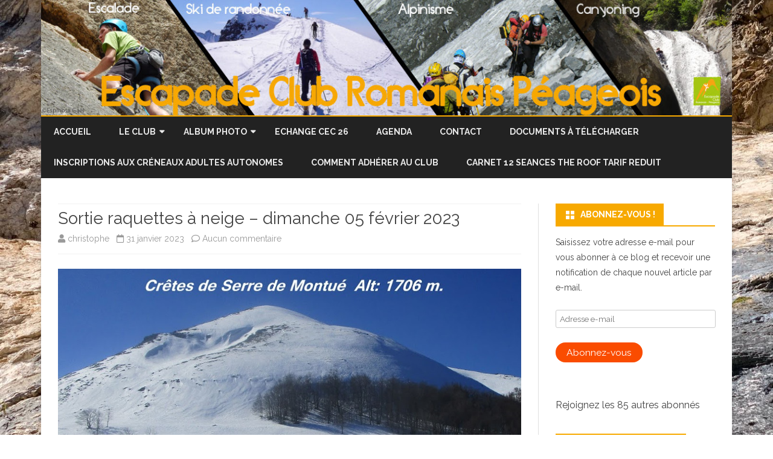

--- FILE ---
content_type: text/html; charset=UTF-8
request_url: http://www.escapade-club-romanais.fr/sortie-raquettes-a-neige-dimanche-05-fevrier-2023/
body_size: 16903
content:
<!DOCTYPE html>
<html lang="fr-FR">
<head>
<meta charset="UTF-8" />
<meta name="viewport" content="width=device-width" />
<link rel="profile" href="http://gmpg.org/xfn/11" />
<link rel="pingback" href="http://www.escapade-club-romanais.fr/xmlrpc.php" />
<title>Sortie raquettes à neige &#8211; dimanche 05 février 2023 &#8211; ECRP</title>
<meta name='robots' content='max-image-preview:large' />
<meta http-equiv="x-dns-prefetch-control" content="on">
<link href="https://app.ecwid.com" rel="preconnect" crossorigin />
<link href="https://ecomm.events" rel="preconnect" crossorigin />
<link href="https://d1q3axnfhmyveb.cloudfront.net" rel="preconnect" crossorigin />
<link href="https://dqzrr9k4bjpzk.cloudfront.net" rel="preconnect" crossorigin />
<link href="https://d1oxsl77a1kjht.cloudfront.net" rel="preconnect" crossorigin>
<link rel="prefetch" href="https://app.ecwid.com/script.js?10805085&data_platform=wporg&lang=fr" as="script"/>
<link rel="prerender" href="http://www.escapade-club-romanais.fr/boutique/"/>
<link rel='dns-prefetch' href='//secure.gravatar.com' />
<link rel='dns-prefetch' href='//stats.wp.com' />
<link rel='dns-prefetch' href='//maxcdn.bootstrapcdn.com' />
<link rel='dns-prefetch' href='//fonts.googleapis.com' />
<link rel='dns-prefetch' href='//v0.wordpress.com' />
<link href='https://fonts.gstatic.com' crossorigin rel='preconnect' />
<link rel='preconnect' href='//c0.wp.com' />
<link rel="alternate" type="application/rss+xml" title="ECRP &raquo; Flux" href="http://www.escapade-club-romanais.fr/feed/" />
<link rel="alternate" type="application/rss+xml" title="ECRP &raquo; Flux des commentaires" href="http://www.escapade-club-romanais.fr/comments/feed/" />
<link rel="alternate" type="application/rss+xml" title="ECRP &raquo; Sortie raquettes à neige &#8211; dimanche 05 février 2023 Flux des commentaires" href="http://www.escapade-club-romanais.fr/sortie-raquettes-a-neige-dimanche-05-fevrier-2023/feed/" />
<link rel="alternate" title="oEmbed (JSON)" type="application/json+oembed" href="http://www.escapade-club-romanais.fr/wp-json/oembed/1.0/embed?url=http%3A%2F%2Fwww.escapade-club-romanais.fr%2Fsortie-raquettes-a-neige-dimanche-05-fevrier-2023%2F" />
<link rel="alternate" title="oEmbed (XML)" type="text/xml+oembed" href="http://www.escapade-club-romanais.fr/wp-json/oembed/1.0/embed?url=http%3A%2F%2Fwww.escapade-club-romanais.fr%2Fsortie-raquettes-a-neige-dimanche-05-fevrier-2023%2F&#038;format=xml" />
<style id='wp-img-auto-sizes-contain-inline-css' type='text/css'>
img:is([sizes=auto i],[sizes^="auto," i]){contain-intrinsic-size:3000px 1500px}
/*# sourceURL=wp-img-auto-sizes-contain-inline-css */
</style>
<link rel='stylesheet' id='ribosome-style-css' href='http://www.escapade-club-romanais.fr/wp-content/themes/ribosome-ecrp/style.css?ver=2.4.5.1544089970' type='text/css' media='all' />
<link rel='stylesheet' id='ecwid-theme-css-css' href='http://www.escapade-club-romanais.fr/wp-content/plugins/ecwid-shopping-cart/css/themes/ribosome.css?ver=7.0.5' type='text/css' media='all' />
<style id='wp-emoji-styles-inline-css' type='text/css'>

	img.wp-smiley, img.emoji {
		display: inline !important;
		border: none !important;
		box-shadow: none !important;
		height: 1em !important;
		width: 1em !important;
		margin: 0 0.07em !important;
		vertical-align: -0.1em !important;
		background: none !important;
		padding: 0 !important;
	}
/*# sourceURL=wp-emoji-styles-inline-css */
</style>
<link rel='stylesheet' id='wp-block-library-css' href='https://c0.wp.com/c/6.9/wp-includes/css/dist/block-library/style.min.css' type='text/css' media='all' />
<style id='wp-block-library-theme-inline-css' type='text/css'>
.wp-block-audio :where(figcaption){color:#555;font-size:13px;text-align:center}.is-dark-theme .wp-block-audio :where(figcaption){color:#ffffffa6}.wp-block-audio{margin:0 0 1em}.wp-block-code{border:1px solid #ccc;border-radius:4px;font-family:Menlo,Consolas,monaco,monospace;padding:.8em 1em}.wp-block-embed :where(figcaption){color:#555;font-size:13px;text-align:center}.is-dark-theme .wp-block-embed :where(figcaption){color:#ffffffa6}.wp-block-embed{margin:0 0 1em}.blocks-gallery-caption{color:#555;font-size:13px;text-align:center}.is-dark-theme .blocks-gallery-caption{color:#ffffffa6}:root :where(.wp-block-image figcaption){color:#555;font-size:13px;text-align:center}.is-dark-theme :root :where(.wp-block-image figcaption){color:#ffffffa6}.wp-block-image{margin:0 0 1em}.wp-block-pullquote{border-bottom:4px solid;border-top:4px solid;color:currentColor;margin-bottom:1.75em}.wp-block-pullquote :where(cite),.wp-block-pullquote :where(footer),.wp-block-pullquote__citation{color:currentColor;font-size:.8125em;font-style:normal;text-transform:uppercase}.wp-block-quote{border-left:.25em solid;margin:0 0 1.75em;padding-left:1em}.wp-block-quote cite,.wp-block-quote footer{color:currentColor;font-size:.8125em;font-style:normal;position:relative}.wp-block-quote:where(.has-text-align-right){border-left:none;border-right:.25em solid;padding-left:0;padding-right:1em}.wp-block-quote:where(.has-text-align-center){border:none;padding-left:0}.wp-block-quote.is-large,.wp-block-quote.is-style-large,.wp-block-quote:where(.is-style-plain){border:none}.wp-block-search .wp-block-search__label{font-weight:700}.wp-block-search__button{border:1px solid #ccc;padding:.375em .625em}:where(.wp-block-group.has-background){padding:1.25em 2.375em}.wp-block-separator.has-css-opacity{opacity:.4}.wp-block-separator{border:none;border-bottom:2px solid;margin-left:auto;margin-right:auto}.wp-block-separator.has-alpha-channel-opacity{opacity:1}.wp-block-separator:not(.is-style-wide):not(.is-style-dots){width:100px}.wp-block-separator.has-background:not(.is-style-dots){border-bottom:none;height:1px}.wp-block-separator.has-background:not(.is-style-wide):not(.is-style-dots){height:2px}.wp-block-table{margin:0 0 1em}.wp-block-table td,.wp-block-table th{word-break:normal}.wp-block-table :where(figcaption){color:#555;font-size:13px;text-align:center}.is-dark-theme .wp-block-table :where(figcaption){color:#ffffffa6}.wp-block-video :where(figcaption){color:#555;font-size:13px;text-align:center}.is-dark-theme .wp-block-video :where(figcaption){color:#ffffffa6}.wp-block-video{margin:0 0 1em}:root :where(.wp-block-template-part.has-background){margin-bottom:0;margin-top:0;padding:1.25em 2.375em}
/*# sourceURL=/wp-includes/css/dist/block-library/theme.min.css */
</style>
<style id='classic-theme-styles-inline-css' type='text/css'>
/*! This file is auto-generated */
.wp-block-button__link{color:#fff;background-color:#32373c;border-radius:9999px;box-shadow:none;text-decoration:none;padding:calc(.667em + 2px) calc(1.333em + 2px);font-size:1.125em}.wp-block-file__button{background:#32373c;color:#fff;text-decoration:none}
/*# sourceURL=/wp-includes/css/classic-themes.min.css */
</style>
<link rel='stylesheet' id='mediaelement-css' href='https://c0.wp.com/c/6.9/wp-includes/js/mediaelement/mediaelementplayer-legacy.min.css' type='text/css' media='all' />
<link rel='stylesheet' id='wp-mediaelement-css' href='https://c0.wp.com/c/6.9/wp-includes/js/mediaelement/wp-mediaelement.min.css' type='text/css' media='all' />
<style id='jetpack-sharing-buttons-style-inline-css' type='text/css'>
.jetpack-sharing-buttons__services-list{display:flex;flex-direction:row;flex-wrap:wrap;gap:0;list-style-type:none;margin:5px;padding:0}.jetpack-sharing-buttons__services-list.has-small-icon-size{font-size:12px}.jetpack-sharing-buttons__services-list.has-normal-icon-size{font-size:16px}.jetpack-sharing-buttons__services-list.has-large-icon-size{font-size:24px}.jetpack-sharing-buttons__services-list.has-huge-icon-size{font-size:36px}@media print{.jetpack-sharing-buttons__services-list{display:none!important}}.editor-styles-wrapper .wp-block-jetpack-sharing-buttons{gap:0;padding-inline-start:0}ul.jetpack-sharing-buttons__services-list.has-background{padding:1.25em 2.375em}
/*# sourceURL=http://www.escapade-club-romanais.fr/wp-content/plugins/jetpack/_inc/blocks/sharing-buttons/view.css */
</style>
<style id='global-styles-inline-css' type='text/css'>
:root{--wp--preset--aspect-ratio--square: 1;--wp--preset--aspect-ratio--4-3: 4/3;--wp--preset--aspect-ratio--3-4: 3/4;--wp--preset--aspect-ratio--3-2: 3/2;--wp--preset--aspect-ratio--2-3: 2/3;--wp--preset--aspect-ratio--16-9: 16/9;--wp--preset--aspect-ratio--9-16: 9/16;--wp--preset--color--black: #000000;--wp--preset--color--cyan-bluish-gray: #abb8c3;--wp--preset--color--white: #fff;--wp--preset--color--pale-pink: #f78da7;--wp--preset--color--vivid-red: #cf2e2e;--wp--preset--color--luminous-vivid-orange: #ff6900;--wp--preset--color--luminous-vivid-amber: #fcb900;--wp--preset--color--light-green-cyan: #7bdcb5;--wp--preset--color--vivid-green-cyan: #00d084;--wp--preset--color--pale-cyan-blue: #8ed1fc;--wp--preset--color--vivid-cyan-blue: #0693e3;--wp--preset--color--vivid-purple: #9b51e0;--wp--preset--color--theme-color: #00BCD5;--wp--preset--color--dark-gray: #333;--wp--preset--color--medium-gray: #999;--wp--preset--color--light-gray: #f2f2f2;--wp--preset--gradient--vivid-cyan-blue-to-vivid-purple: linear-gradient(135deg,rgb(6,147,227) 0%,rgb(155,81,224) 100%);--wp--preset--gradient--light-green-cyan-to-vivid-green-cyan: linear-gradient(135deg,rgb(122,220,180) 0%,rgb(0,208,130) 100%);--wp--preset--gradient--luminous-vivid-amber-to-luminous-vivid-orange: linear-gradient(135deg,rgb(252,185,0) 0%,rgb(255,105,0) 100%);--wp--preset--gradient--luminous-vivid-orange-to-vivid-red: linear-gradient(135deg,rgb(255,105,0) 0%,rgb(207,46,46) 100%);--wp--preset--gradient--very-light-gray-to-cyan-bluish-gray: linear-gradient(135deg,rgb(238,238,238) 0%,rgb(169,184,195) 100%);--wp--preset--gradient--cool-to-warm-spectrum: linear-gradient(135deg,rgb(74,234,220) 0%,rgb(151,120,209) 20%,rgb(207,42,186) 40%,rgb(238,44,130) 60%,rgb(251,105,98) 80%,rgb(254,248,76) 100%);--wp--preset--gradient--blush-light-purple: linear-gradient(135deg,rgb(255,206,236) 0%,rgb(152,150,240) 100%);--wp--preset--gradient--blush-bordeaux: linear-gradient(135deg,rgb(254,205,165) 0%,rgb(254,45,45) 50%,rgb(107,0,62) 100%);--wp--preset--gradient--luminous-dusk: linear-gradient(135deg,rgb(255,203,112) 0%,rgb(199,81,192) 50%,rgb(65,88,208) 100%);--wp--preset--gradient--pale-ocean: linear-gradient(135deg,rgb(255,245,203) 0%,rgb(182,227,212) 50%,rgb(51,167,181) 100%);--wp--preset--gradient--electric-grass: linear-gradient(135deg,rgb(202,248,128) 0%,rgb(113,206,126) 100%);--wp--preset--gradient--midnight: linear-gradient(135deg,rgb(2,3,129) 0%,rgb(40,116,252) 100%);--wp--preset--font-size--small: 12px;--wp--preset--font-size--medium: 20px;--wp--preset--font-size--large: 20px;--wp--preset--font-size--x-large: 42px;--wp--preset--font-size--normal: 16px;--wp--preset--font-size--huge: 24px;--wp--preset--spacing--20: 0.44rem;--wp--preset--spacing--30: 0.67rem;--wp--preset--spacing--40: 1rem;--wp--preset--spacing--50: 1.5rem;--wp--preset--spacing--60: 2.25rem;--wp--preset--spacing--70: 3.38rem;--wp--preset--spacing--80: 5.06rem;--wp--preset--shadow--natural: 6px 6px 9px rgba(0, 0, 0, 0.2);--wp--preset--shadow--deep: 12px 12px 50px rgba(0, 0, 0, 0.4);--wp--preset--shadow--sharp: 6px 6px 0px rgba(0, 0, 0, 0.2);--wp--preset--shadow--outlined: 6px 6px 0px -3px rgb(255, 255, 255), 6px 6px rgb(0, 0, 0);--wp--preset--shadow--crisp: 6px 6px 0px rgb(0, 0, 0);}:where(.is-layout-flex){gap: 0.5em;}:where(.is-layout-grid){gap: 0.5em;}body .is-layout-flex{display: flex;}.is-layout-flex{flex-wrap: wrap;align-items: center;}.is-layout-flex > :is(*, div){margin: 0;}body .is-layout-grid{display: grid;}.is-layout-grid > :is(*, div){margin: 0;}:where(.wp-block-columns.is-layout-flex){gap: 2em;}:where(.wp-block-columns.is-layout-grid){gap: 2em;}:where(.wp-block-post-template.is-layout-flex){gap: 1.25em;}:where(.wp-block-post-template.is-layout-grid){gap: 1.25em;}.has-black-color{color: var(--wp--preset--color--black) !important;}.has-cyan-bluish-gray-color{color: var(--wp--preset--color--cyan-bluish-gray) !important;}.has-white-color{color: var(--wp--preset--color--white) !important;}.has-pale-pink-color{color: var(--wp--preset--color--pale-pink) !important;}.has-vivid-red-color{color: var(--wp--preset--color--vivid-red) !important;}.has-luminous-vivid-orange-color{color: var(--wp--preset--color--luminous-vivid-orange) !important;}.has-luminous-vivid-amber-color{color: var(--wp--preset--color--luminous-vivid-amber) !important;}.has-light-green-cyan-color{color: var(--wp--preset--color--light-green-cyan) !important;}.has-vivid-green-cyan-color{color: var(--wp--preset--color--vivid-green-cyan) !important;}.has-pale-cyan-blue-color{color: var(--wp--preset--color--pale-cyan-blue) !important;}.has-vivid-cyan-blue-color{color: var(--wp--preset--color--vivid-cyan-blue) !important;}.has-vivid-purple-color{color: var(--wp--preset--color--vivid-purple) !important;}.has-black-background-color{background-color: var(--wp--preset--color--black) !important;}.has-cyan-bluish-gray-background-color{background-color: var(--wp--preset--color--cyan-bluish-gray) !important;}.has-white-background-color{background-color: var(--wp--preset--color--white) !important;}.has-pale-pink-background-color{background-color: var(--wp--preset--color--pale-pink) !important;}.has-vivid-red-background-color{background-color: var(--wp--preset--color--vivid-red) !important;}.has-luminous-vivid-orange-background-color{background-color: var(--wp--preset--color--luminous-vivid-orange) !important;}.has-luminous-vivid-amber-background-color{background-color: var(--wp--preset--color--luminous-vivid-amber) !important;}.has-light-green-cyan-background-color{background-color: var(--wp--preset--color--light-green-cyan) !important;}.has-vivid-green-cyan-background-color{background-color: var(--wp--preset--color--vivid-green-cyan) !important;}.has-pale-cyan-blue-background-color{background-color: var(--wp--preset--color--pale-cyan-blue) !important;}.has-vivid-cyan-blue-background-color{background-color: var(--wp--preset--color--vivid-cyan-blue) !important;}.has-vivid-purple-background-color{background-color: var(--wp--preset--color--vivid-purple) !important;}.has-black-border-color{border-color: var(--wp--preset--color--black) !important;}.has-cyan-bluish-gray-border-color{border-color: var(--wp--preset--color--cyan-bluish-gray) !important;}.has-white-border-color{border-color: var(--wp--preset--color--white) !important;}.has-pale-pink-border-color{border-color: var(--wp--preset--color--pale-pink) !important;}.has-vivid-red-border-color{border-color: var(--wp--preset--color--vivid-red) !important;}.has-luminous-vivid-orange-border-color{border-color: var(--wp--preset--color--luminous-vivid-orange) !important;}.has-luminous-vivid-amber-border-color{border-color: var(--wp--preset--color--luminous-vivid-amber) !important;}.has-light-green-cyan-border-color{border-color: var(--wp--preset--color--light-green-cyan) !important;}.has-vivid-green-cyan-border-color{border-color: var(--wp--preset--color--vivid-green-cyan) !important;}.has-pale-cyan-blue-border-color{border-color: var(--wp--preset--color--pale-cyan-blue) !important;}.has-vivid-cyan-blue-border-color{border-color: var(--wp--preset--color--vivid-cyan-blue) !important;}.has-vivid-purple-border-color{border-color: var(--wp--preset--color--vivid-purple) !important;}.has-vivid-cyan-blue-to-vivid-purple-gradient-background{background: var(--wp--preset--gradient--vivid-cyan-blue-to-vivid-purple) !important;}.has-light-green-cyan-to-vivid-green-cyan-gradient-background{background: var(--wp--preset--gradient--light-green-cyan-to-vivid-green-cyan) !important;}.has-luminous-vivid-amber-to-luminous-vivid-orange-gradient-background{background: var(--wp--preset--gradient--luminous-vivid-amber-to-luminous-vivid-orange) !important;}.has-luminous-vivid-orange-to-vivid-red-gradient-background{background: var(--wp--preset--gradient--luminous-vivid-orange-to-vivid-red) !important;}.has-very-light-gray-to-cyan-bluish-gray-gradient-background{background: var(--wp--preset--gradient--very-light-gray-to-cyan-bluish-gray) !important;}.has-cool-to-warm-spectrum-gradient-background{background: var(--wp--preset--gradient--cool-to-warm-spectrum) !important;}.has-blush-light-purple-gradient-background{background: var(--wp--preset--gradient--blush-light-purple) !important;}.has-blush-bordeaux-gradient-background{background: var(--wp--preset--gradient--blush-bordeaux) !important;}.has-luminous-dusk-gradient-background{background: var(--wp--preset--gradient--luminous-dusk) !important;}.has-pale-ocean-gradient-background{background: var(--wp--preset--gradient--pale-ocean) !important;}.has-electric-grass-gradient-background{background: var(--wp--preset--gradient--electric-grass) !important;}.has-midnight-gradient-background{background: var(--wp--preset--gradient--midnight) !important;}.has-small-font-size{font-size: var(--wp--preset--font-size--small) !important;}.has-medium-font-size{font-size: var(--wp--preset--font-size--medium) !important;}.has-large-font-size{font-size: var(--wp--preset--font-size--large) !important;}.has-x-large-font-size{font-size: var(--wp--preset--font-size--x-large) !important;}
:where(.wp-block-post-template.is-layout-flex){gap: 1.25em;}:where(.wp-block-post-template.is-layout-grid){gap: 1.25em;}
:where(.wp-block-term-template.is-layout-flex){gap: 1.25em;}:where(.wp-block-term-template.is-layout-grid){gap: 1.25em;}
:where(.wp-block-columns.is-layout-flex){gap: 2em;}:where(.wp-block-columns.is-layout-grid){gap: 2em;}
:root :where(.wp-block-pullquote){font-size: 1.5em;line-height: 1.6;}
/*# sourceURL=global-styles-inline-css */
</style>
<link rel='stylesheet' id='contact-form-7-css' href='http://www.escapade-club-romanais.fr/wp-content/plugins/contact-form-7/includes/css/styles.css?ver=6.1.4' type='text/css' media='all' />
<style id='contact-form-7-inline-css' type='text/css'>
.wpcf7 .wpcf7-recaptcha iframe {margin-bottom: 0;}.wpcf7 .wpcf7-recaptcha[data-align="center"] > div {margin: 0 auto;}.wpcf7 .wpcf7-recaptcha[data-align="right"] > div {margin: 0 0 0 auto;}
/*# sourceURL=contact-form-7-inline-css */
</style>
<link rel='stylesheet' id='ecwid-css-css' href='http://www.escapade-club-romanais.fr/wp-content/plugins/ecwid-shopping-cart/css/frontend.css?ver=7.0.5' type='text/css' media='all' />
<link rel='stylesheet' id='sfwa_cdn_fontawesome-css' href='https://maxcdn.bootstrapcdn.com/font-awesome/4.7.0/css/font-awesome.min.css?ver=2.0.8' type='text/css' media='all' />
<link rel='stylesheet' id='sfwa_style-css' href='http://www.escapade-club-romanais.fr/wp-content/plugins/podamibe-simple-footer-widget-area/assets/css/sfwa.css?ver=2.0.8' type='text/css' media='all' />
<link rel='stylesheet' id='ec-elementor-css' href='http://www.escapade-club-romanais.fr/wp-content/plugins/ecwid-shopping-cart/css/integrations/elementor.css?ver=7.0.5' type='text/css' media='all' />
<link rel='stylesheet' id='ribosome-fonts-css' href='https://fonts.googleapis.com/css?family=Raleway:400italic,700italic,400,700&#038;subset=latin,latin-ext' type='text/css' media='all' />
<link rel='stylesheet' id='ribosome-block-style-css' href='http://www.escapade-club-romanais.fr/wp-content/themes/ribosome/css/blocks.css?ver=2.4.5.1544089970' type='text/css' media='all' />
<link rel='stylesheet' id='dashicons-css' href='https://c0.wp.com/c/6.9/wp-includes/css/dashicons.min.css' type='text/css' media='all' />
<link rel='stylesheet' id='font-awesome-css' href='http://www.escapade-club-romanais.fr/wp-content/plugins/elementor/assets/lib/font-awesome/css/font-awesome.min.css?ver=4.7.0' type='text/css' media='all' />
<link rel='stylesheet' id='jetpack-subscriptions-css' href='https://c0.wp.com/p/jetpack/15.4/_inc/build/subscriptions/subscriptions.min.css' type='text/css' media='all' />
<style id='jetpack_facebook_likebox-inline-css' type='text/css'>
.widget_facebook_likebox {
	overflow: hidden;
}

/*# sourceURL=http://www.escapade-club-romanais.fr/wp-content/plugins/jetpack/modules/widgets/facebook-likebox/style.css */
</style>
<link rel='stylesheet' id='ngg_trigger_buttons-css' href='http://www.escapade-club-romanais.fr/wp-content/plugins/nextgen-gallery/static/GalleryDisplay/trigger_buttons.css?ver=4.0.3' type='text/css' media='all' />
<link rel='stylesheet' id='simplelightbox-0-css' href='http://www.escapade-club-romanais.fr/wp-content/plugins/nextgen-gallery/static/Lightbox/simplelightbox/simple-lightbox.css?ver=4.0.3' type='text/css' media='all' />
<link rel='stylesheet' id='fontawesome_v4_shim_style-css' href='http://www.escapade-club-romanais.fr/wp-content/plugins/nextgen-gallery/static/FontAwesome/css/v4-shims.min.css?ver=6.9' type='text/css' media='all' />
<link rel='stylesheet' id='fontawesome-css' href='http://www.escapade-club-romanais.fr/wp-content/plugins/nextgen-gallery/static/FontAwesome/css/all.min.css?ver=6.9' type='text/css' media='all' />
<link rel='stylesheet' id='nextgen_pagination_style-css' href='http://www.escapade-club-romanais.fr/wp-content/plugins/nextgen-gallery/static/GalleryDisplay/pagination_style.css?ver=4.0.3' type='text/css' media='all' />
<link rel='stylesheet' id='nextgen_basic_thumbnails_style-css' href='http://www.escapade-club-romanais.fr/wp-content/plugins/nextgen-gallery/static/Thumbnails/nextgen_basic_thumbnails.css?ver=4.0.3' type='text/css' media='all' />
<link rel='stylesheet' id='nextgen_widgets_style-css' href='http://www.escapade-club-romanais.fr/wp-content/plugins/nextgen-gallery/static/Widget/display.css?ver=4.0.3' type='text/css' media='all' />
<link rel='stylesheet' id='forget-about-shortcode-buttons-css' href='http://www.escapade-club-romanais.fr/wp-content/plugins/forget-about-shortcode-buttons/public/css/button-styles.css?ver=2.1.3' type='text/css' media='all' />
<link rel='stylesheet' id='chld_thm_cfg_separate-css' href='http://www.escapade-club-romanais.fr/wp-content/themes/ribosome-ecrp/ctc-style.css?ver=6.9' type='text/css' media='all' />
<link rel='stylesheet' id='awpcp-font-awesome-css' href='http://www.escapade-club-romanais.fr/wp-content/plugins/another-wordpress-classifieds-plugin/resources/vendors/fontawesome/css/all.min.css?ver=5.2.0' type='text/css' media='all' />
<link rel='stylesheet' id='awpcp-frontend-style-css' href='http://www.escapade-club-romanais.fr/wp-content/plugins/another-wordpress-classifieds-plugin/resources/css/awpcpstyle.css?ver=4.4.3' type='text/css' media='all' />
<script type="text/javascript" src="https://c0.wp.com/c/6.9/wp-includes/js/jquery/jquery.min.js" id="jquery-core-js"></script>
<script type="text/javascript" src="https://c0.wp.com/c/6.9/wp-includes/js/jquery/jquery-migrate.min.js" id="jquery-migrate-js"></script>
<script type="text/javascript" id="photocrati_ajax-js-extra">
/* <![CDATA[ */
var photocrati_ajax = {"url":"http://www.escapade-club-romanais.fr/index.php?photocrati_ajax=1","rest_url":"http://www.escapade-club-romanais.fr/wp-json/","wp_home_url":"http://www.escapade-club-romanais.fr","wp_site_url":"http://www.escapade-club-romanais.fr","wp_root_url":"http://www.escapade-club-romanais.fr","wp_plugins_url":"http://www.escapade-club-romanais.fr/wp-content/plugins","wp_content_url":"http://www.escapade-club-romanais.fr/wp-content","wp_includes_url":"http://www.escapade-club-romanais.fr/wp-includes/","ngg_param_slug":"nggallery","rest_nonce":"27c46bae7c"};
//# sourceURL=photocrati_ajax-js-extra
/* ]]> */
</script>
<script type="text/javascript" src="http://www.escapade-club-romanais.fr/wp-content/plugins/nextgen-gallery/static/Legacy/ajax.min.js?ver=4.0.3" id="photocrati_ajax-js"></script>
<script type="text/javascript" src="http://www.escapade-club-romanais.fr/wp-content/plugins/nextgen-gallery/static/FontAwesome/js/v4-shims.min.js?ver=5.3.1" id="fontawesome_v4_shim-js"></script>
<script type="text/javascript" defer crossorigin="anonymous" data-auto-replace-svg="false" data-keep-original-source="false" data-search-pseudo-elements src="http://www.escapade-club-romanais.fr/wp-content/plugins/nextgen-gallery/static/FontAwesome/js/all.min.js?ver=5.3.1" id="fontawesome-js"></script>
<script type="text/javascript" src="http://www.escapade-club-romanais.fr/wp-content/plugins/nextgen-gallery/static/Thumbnails/nextgen_basic_thumbnails.js?ver=4.0.3" id="nextgen_basic_thumbnails_script-js"></script>
<script type="text/javascript" src="http://www.escapade-club-romanais.fr/wp-content/plugins/nextgen-gallery/static/Thumbnails/ajax_pagination.js?ver=4.0.3" id="nextgen-basic-thumbnails-ajax-pagination-js"></script>
<link rel="https://api.w.org/" href="http://www.escapade-club-romanais.fr/wp-json/" /><link rel="alternate" title="JSON" type="application/json" href="http://www.escapade-club-romanais.fr/wp-json/wp/v2/posts/7517" /><link rel="EditURI" type="application/rsd+xml" title="RSD" href="http://www.escapade-club-romanais.fr/xmlrpc.php?rsd" />
<meta name="generator" content="WordPress 6.9" />
<link rel='shortlink' href='https://wp.me/p4CZPY-1Xf' />
<script data-cfasync="false" data-no-optimize="1" type="text/javascript">
window.ec = window.ec || Object()
window.ec.config = window.ec.config || Object();
window.ec.config.enable_canonical_urls = true;

</script>
        <!--noptimize-->
        <script data-cfasync="false" type="text/javascript">
            window.ec = window.ec || Object();
            window.ec.config = window.ec.config || Object();
            window.ec.config.store_main_page_url = 'http://www.escapade-club-romanais.fr/boutique/';
        </script>
        <!--/noptimize-->
        	<style>img#wpstats{display:none}</style>
			<style type='text/css'>
		a {color: #FA4C00;}
	a:hover {color: #FA4C00;}
	.social-icon-wrapper a:hover {color: #FA4C00;}
	.toggle-search {color: #FA4C00;}
	.prefix-widget-title {color: #FA4C00;}
	.sub-title a:hover {color:#FA4C00;}
	.entry-content a:visited,.comment-content a:visited {color:#FA4C00;}
	button, input[type="submit"], input[type="button"], input[type="reset"] {background-color:#FA4C00 !important;}
	.bypostauthor cite span {background-color:#FA4C00;}
	.entry-header .entry-title a:hover {color:#FA4C00 ;}
	.archive-header {border-left-color:#FA4C00;}
	.main-navigation .current-menu-item > a,
	.main-navigation .current-menu-ancestor > a,
	.main-navigation .current_page_item > a,
	.main-navigation .current_page_ancestor > a {color: #FA4C00;}
	.main-navigation li a:hover  {color: #FA4C00;}

	.widget-area .widget a:hover {
		color: #FA4C00 !important;
	}
	footer[role="contentinfo"] a:hover {
		color: #FA4C00;
	}
	.author-info a {color: #FA4C00;}
	.entry-meta a:hover {
	color: #FA4C00;
	}
	.format-status .entry-header header a:hover {
		color: #FA4C00;
	}
	.comments-area article header a:hover {
		color: #FA4C00;
	}
	a.comment-reply-link:hover,
	a.comment-edit-link:hover {
		color: #FA4C00;
	}
	.currenttext, .paginacion a:hover {background-color:#FA4C00;}
	.aside{border-left-color:#FA4C00 !important;}
	blockquote{border-left-color:#FA4C00;}
	.logo-header-wrapper{background-color:#FA4C00;}
	h3.cabeceras-fp {border-bottom-color:#FA4C00;}
	.encabezados-front-page {background-color:#FA4C00;}
	.icono-caja-destacados {color: #FA4C00;}
	.enlace-caja-destacados:hover {background-color: #FA4C00;}
	h2.comments-title {border-left-color:#FA4C00;}
	/* Gutenberg */
	.has-theme-color-color,
	a.has-theme-color-color:hover {
		color: #FA4C00;
	}
	.has-theme-color-background-color {
		background-color:#FA4C00;
	}

	
			.blog-info-sin-imagen {
			background-color:#ffffff;
			color:#444444 !important;
		}
		.blog-info-sin-imagen a {
			color:#444444 !important;
		}
		.blog-info-sin-imagen h2 {color:#444444 !important;}
	
			.widget-title-tab{
			background-color:#FA4C00;
			color:#fff;
		}
		.widget-title-tab a.rsswidget{color:#fff !important;}
		h3.widget-title { border-bottom:2px solid #FA4C00;}
	
	
			.main-navigation {border-top:2px solid #FA4C00}
	
	
	
	
			.entry-content {
			text-align:justify;
		}
	
		body.custom-font-enabled {font-family: "Raleway", Arial, Verdana;}

			@media screen and (min-width: 768px) {
			#primary {float:left;}
			#secondary {float:right;}
			.site-content {
				border-left: none;
				padding-left:0;
				padding-right: 24px;
				padding-right:1.714285714285714rem;
			}

		}
		@media screen and (min-width: 960px) {
			.site-content {
				border-right: 1px solid #e0e0e0;
			}
		}
	
	@media screen and (min-width: 768px) {
	
	
		.main-navigation ul.nav-menu,
		.main-navigation div.nav-menu > ul {
			background-color:#222222;
			border-top:none;
			border-bottom:none;
		}
		.main-navigation li a {
			color:#EAEAEA;
		}
		.main-navigation li ul li a {
			color:#444;
		}

		.main-navigation li ul li a {
			background-color:#222222;
			color:#eaeaea;
			border-bottom-color:#444444;
		}
		.main-navigation li ul li a:hover {
			background-color:#222222;
			color:#FA4C00;
		}

	
		}
	</style>

<meta name="generator" content="Elementor 3.34.2; features: additional_custom_breakpoints; settings: css_print_method-external, google_font-enabled, font_display-auto">
<style type="text/css">.recentcomments a{display:inline !important;padding:0 !important;margin:0 !important;}</style>			<style>
				.e-con.e-parent:nth-of-type(n+4):not(.e-lazyloaded):not(.e-no-lazyload),
				.e-con.e-parent:nth-of-type(n+4):not(.e-lazyloaded):not(.e-no-lazyload) * {
					background-image: none !important;
				}
				@media screen and (max-height: 1024px) {
					.e-con.e-parent:nth-of-type(n+3):not(.e-lazyloaded):not(.e-no-lazyload),
					.e-con.e-parent:nth-of-type(n+3):not(.e-lazyloaded):not(.e-no-lazyload) * {
						background-image: none !important;
					}
				}
				@media screen and (max-height: 640px) {
					.e-con.e-parent:nth-of-type(n+2):not(.e-lazyloaded):not(.e-no-lazyload),
					.e-con.e-parent:nth-of-type(n+2):not(.e-lazyloaded):not(.e-no-lazyload) * {
						background-image: none !important;
					}
				}
			</style>
				<style type="text/css" id="ribosome-header-css">
			.site-header h1 a,
		.site-header h2 {
			color: #f7a900;
		}
		</style>
	<style type="text/css" id="custom-background-css">
body.custom-background { background-color: #ffffff; background-image: url("http://www.escapade-club-romanais.fr/wp-content/uploads/2020/09/a750a859-80e2-4892-b67a-68a34ccc96f3.jpg"); background-position: center center; background-size: cover; background-repeat: no-repeat; background-attachment: fixed; }
</style>
	<link rel="canonical" href="http://www.escapade-club-romanais.fr/sortie-raquettes-a-neige-dimanche-05-fevrier-2023/" />
<style type="text/css" id="sfwarea-plugins-css"></style><link rel="icon" href="http://www.escapade-club-romanais.fr/wp-content/uploads/2019/01/cropped-logo1-910x1024-32x32.png" sizes="32x32" />
<link rel="icon" href="http://www.escapade-club-romanais.fr/wp-content/uploads/2019/01/cropped-logo1-910x1024-192x192.png" sizes="192x192" />
<link rel="apple-touch-icon" href="http://www.escapade-club-romanais.fr/wp-content/uploads/2019/01/cropped-logo1-910x1024-180x180.png" />
<meta name="msapplication-TileImage" content="http://www.escapade-club-romanais.fr/wp-content/uploads/2019/01/cropped-logo1-910x1024-270x270.png" />
<!-- ## NXS/OG ## --><!-- ## NXSOGTAGS ## --><!-- ## NXS/OG ## -->
</head>

<body class="wp-singular post-template-default single single-post postid-7517 single-format-standard custom-background wp-embed-responsive wp-theme-ribosome wp-child-theme-ribosome-ecrp custom-font-enabled elementor-default elementor-kit-5595">

<div id="page" class="hfeed site">

	<header id="masthead" class="site-header" role="banner">

		<div class="image-header-wrapper">
			<a href="http://www.escapade-club-romanais.fr/"><img fetchpriority="high" src="http://www.escapade-club-romanais.fr/wp-content/uploads/2018/12/cropped-banniere.jpg" class="header-image" width="1200" height="200" alt="ECRP" /></a>
			</div><!-- .logo-header-wrapper or .image-header-wrapper -->

						<div class="boton-menu-movil-sin-top-bar">MENU</div>
			<div style="position:relative">
				
<div id="menu-movil">
	<div class="search-form-movil">
		<form method="get" id="searchform-movil" action="http://www.escapade-club-romanais.fr/">
			<label for="s" class="assistive-text">Search</label>
			<input type="search" class="txt-search-movil" placeholder="Search..." name="s" id="s" />
			<input type="submit" name="submit" id="btn-search-movil" value="Search" />
		</form>
	</div><!-- search-form-movil -->
	<div class="menu-movil-enlaces">
		<div class="menu-ecrp-container"><ul id="menu-ecrp" class="nav-menu"><li id="menu-item-798" class="menu-item menu-item-type-custom menu-item-object-custom menu-item-home menu-item-798"><a href="http://www.escapade-club-romanais.fr/">Accueil</a></li>
<li id="menu-item-2119" class="menu-item menu-item-type-post_type menu-item-object-page menu-item-has-children menu-item-2119"><a href="http://www.escapade-club-romanais.fr/le-club/">Le club</a>
<ul class="sub-menu">
	<li id="menu-item-2126" class="menu-item menu-item-type-post_type menu-item-object-page menu-item-2126"><a href="http://www.escapade-club-romanais.fr/le-club/">Le club</a></li>
	<li id="menu-item-4054" class="menu-item menu-item-type-custom menu-item-object-custom menu-item-4054"><a href="http://www.escapade-club-romanais.fr/wp-content/uploads/2019/01/STRD_STATUT_EN_VIGUEUR_450_1474613942.pdf">règlement intérieur</a></li>
	<li id="menu-item-2808" class="menu-item menu-item-type-post_type menu-item-object-page menu-item-2808"><a href="http://www.escapade-club-romanais.fr/le-club/lequipe-du-bureau/">L&rsquo;équipe du bureau</a></li>
	<li id="menu-item-7838" class="menu-item menu-item-type-post_type menu-item-object-page menu-item-7838"><a href="http://www.escapade-club-romanais.fr/le-club/les-tarifs/">les tarifs</a></li>
	<li id="menu-item-5531" class="menu-item menu-item-type-post_type menu-item-object-page menu-item-5531"><a href="http://www.escapade-club-romanais.fr/compte-rendu-des-conseils-dadministration/">compte rendu des conseils d’administration</a></li>
	<li id="menu-item-2125" class="menu-item menu-item-type-post_type menu-item-object-page menu-item-2125"><a href="http://www.escapade-club-romanais.fr/les-horaires/">Les horaires</a></li>
	<li id="menu-item-2135" class="menu-item menu-item-type-post_type menu-item-object-page menu-item-2135"><a href="http://www.escapade-club-romanais.fr/les-salles/">Les salles</a></li>
	<li id="menu-item-8214" class="menu-item menu-item-type-custom menu-item-object-custom menu-item-8214"><a href="https://www.escapade-club-romanais.fr/wp-content/uploads/2022/05/projet-associatif-2020-2024-version-2022-VF-1.pdf">Projet associatif du club</a></li>
	<li id="menu-item-4819" class="menu-item menu-item-type-post_type menu-item-object-page menu-item-4819"><a href="http://www.escapade-club-romanais.fr/faire-un-don/">faire un don</a></li>
</ul>
</li>
<li id="menu-item-799" class="menu-item menu-item-type-custom menu-item-object-custom menu-item-has-children menu-item-799"><a href="#">Album photo</a>
<ul class="sub-menu">
	<li id="menu-item-800" class="menu-item menu-item-type-post_type menu-item-object-page menu-item-800"><a href="http://www.escapade-club-romanais.fr/album-photo-alpinisme/">Album Photo – Alpinisme</a></li>
	<li id="menu-item-801" class="menu-item menu-item-type-post_type menu-item-object-page menu-item-801"><a href="http://www.escapade-club-romanais.fr/album-photo-ski-raquettes/">Album Photo – ski – raquettes</a></li>
	<li id="menu-item-802" class="menu-item menu-item-type-post_type menu-item-object-page menu-item-802"><a href="http://www.escapade-club-romanais.fr/album-photo/">Album Photo – Escalade</a></li>
	<li id="menu-item-3822" class="menu-item menu-item-type-post_type menu-item-object-page menu-item-3822"><a href="http://www.escapade-club-romanais.fr/album-photo-canyon-speleo/">Album photo – Canyon / Spéléo</a></li>
	<li id="menu-item-3821" class="menu-item menu-item-type-post_type menu-item-object-page menu-item-3821"><a href="http://www.escapade-club-romanais.fr/album-photo-evenements-competitions-formations/">Album photo – Evenements, compétitions, formations …</a></li>
</ul>
</li>
<li id="menu-item-2111" class="menu-item menu-item-type-post_type menu-item-object-page menu-item-2111"><a href="http://www.escapade-club-romanais.fr/echange-cec-26/">Echange CEC 26</a></li>
<li id="menu-item-804" class="menu-item menu-item-type-post_type menu-item-object-page menu-item-804"><a href="http://www.escapade-club-romanais.fr/agenda/">Agenda</a></li>
<li id="menu-item-805" class="menu-item menu-item-type-post_type menu-item-object-page menu-item-805"><a href="http://www.escapade-club-romanais.fr/contact/">Contact</a></li>
<li id="menu-item-4016" class="menu-item menu-item-type-post_type menu-item-object-page menu-item-4016"><a href="http://www.escapade-club-romanais.fr/documents-a-telecharger/">Documents à télécharger</a></li>
<li id="menu-item-5680" class="menu-item menu-item-type-post_type menu-item-object-page menu-item-5680"><a href="http://www.escapade-club-romanais.fr/inscriptions-aux-creneaux-adultes-autonomes/">inscriptions aux créneaux adultes autonomes</a></li>
<li id="menu-item-8207" class="menu-item menu-item-type-post_type menu-item-object-page menu-item-8207"><a href="http://www.escapade-club-romanais.fr/comment-adherer-au-club/">Comment adhérer au club</a></li>
<li id="menu-item-8328" class="menu-item menu-item-type-post_type menu-item-object-post menu-item-8328"><a href="http://www.escapade-club-romanais.fr/carnet-12-seances-the-roof-tarifs-negocies/">CARNET 12 SEANCES THE ROOF TARIF REDUIT</a></li>
</ul></div>	</div>

	<div class="social-icon-wrapper-movil">
							<a href="https://twitter.com" title="Twitter" target="_blank"><i class="fa fa-twitter"></i></a> 
			
							<a href="https://facebook.com/EscapadeClubRomanais/" title="Facebook" target="_blank"><i class="fa fa-facebook"></i></a>
			
							<a href="https://plus.google.com" title="Google Plus" target="_blank"><i class="fa fa-google-plus"></i></a>
			
							<a href="https://linkedin.com" title="LindedIn" target="_blank"><i class="fa fa-linkedin"></i></a>
			
							<a href="https://youtube.com" title="YouTube" target="_blank"><i class="fa fa-youtube"></i></a>
			
							<a href="http://instagram.com" title="Instagram" target="_blank"><i class="fa fa-instagram"></i></a>
			
							<a href="https://pinterest.com" title="Pinterest" target="_blank"><i class="fa fa-pinterest"></i></a>
			
							<a href="https://www.whatsapp.com" title="WhatsApp" target="_blank"><i class="fa fa-whatsapp"></i></a>
			
							<a class="rss" href="http://wordpress.org" title="RSS" target="_blank"><i class="fa fa-rss"></i></a>			
					</div><!-- .social-icon-wrapper -->	
</div><!-- #menu-movil -->
			</div>
			
		<nav id="site-navigation" class="main-navigation" role="navigation">
			<a class="assistive-text" href="#content" title="Skip to content">Skip to content</a>
			<div class="menu-ecrp-container"><ul id="menu-ecrp-1" class="nav-menu"><li class="menu-item menu-item-type-custom menu-item-object-custom menu-item-home menu-item-798"><a href="http://www.escapade-club-romanais.fr/">Accueil</a></li>
<li class="menu-item menu-item-type-post_type menu-item-object-page menu-item-has-children menu-item-2119"><a href="http://www.escapade-club-romanais.fr/le-club/">Le club</a>
<ul class="sub-menu">
	<li class="menu-item menu-item-type-post_type menu-item-object-page menu-item-2126"><a href="http://www.escapade-club-romanais.fr/le-club/">Le club</a></li>
	<li class="menu-item menu-item-type-custom menu-item-object-custom menu-item-4054"><a href="http://www.escapade-club-romanais.fr/wp-content/uploads/2019/01/STRD_STATUT_EN_VIGUEUR_450_1474613942.pdf">règlement intérieur</a></li>
	<li class="menu-item menu-item-type-post_type menu-item-object-page menu-item-2808"><a href="http://www.escapade-club-romanais.fr/le-club/lequipe-du-bureau/">L&rsquo;équipe du bureau</a></li>
	<li class="menu-item menu-item-type-post_type menu-item-object-page menu-item-7838"><a href="http://www.escapade-club-romanais.fr/le-club/les-tarifs/">les tarifs</a></li>
	<li class="menu-item menu-item-type-post_type menu-item-object-page menu-item-5531"><a href="http://www.escapade-club-romanais.fr/compte-rendu-des-conseils-dadministration/">compte rendu des conseils d’administration</a></li>
	<li class="menu-item menu-item-type-post_type menu-item-object-page menu-item-2125"><a href="http://www.escapade-club-romanais.fr/les-horaires/">Les horaires</a></li>
	<li class="menu-item menu-item-type-post_type menu-item-object-page menu-item-2135"><a href="http://www.escapade-club-romanais.fr/les-salles/">Les salles</a></li>
	<li class="menu-item menu-item-type-custom menu-item-object-custom menu-item-8214"><a href="https://www.escapade-club-romanais.fr/wp-content/uploads/2022/05/projet-associatif-2020-2024-version-2022-VF-1.pdf">Projet associatif du club</a></li>
	<li class="menu-item menu-item-type-post_type menu-item-object-page menu-item-4819"><a href="http://www.escapade-club-romanais.fr/faire-un-don/">faire un don</a></li>
</ul>
</li>
<li class="menu-item menu-item-type-custom menu-item-object-custom menu-item-has-children menu-item-799"><a href="#">Album photo</a>
<ul class="sub-menu">
	<li class="menu-item menu-item-type-post_type menu-item-object-page menu-item-800"><a href="http://www.escapade-club-romanais.fr/album-photo-alpinisme/">Album Photo – Alpinisme</a></li>
	<li class="menu-item menu-item-type-post_type menu-item-object-page menu-item-801"><a href="http://www.escapade-club-romanais.fr/album-photo-ski-raquettes/">Album Photo – ski – raquettes</a></li>
	<li class="menu-item menu-item-type-post_type menu-item-object-page menu-item-802"><a href="http://www.escapade-club-romanais.fr/album-photo/">Album Photo – Escalade</a></li>
	<li class="menu-item menu-item-type-post_type menu-item-object-page menu-item-3822"><a href="http://www.escapade-club-romanais.fr/album-photo-canyon-speleo/">Album photo – Canyon / Spéléo</a></li>
	<li class="menu-item menu-item-type-post_type menu-item-object-page menu-item-3821"><a href="http://www.escapade-club-romanais.fr/album-photo-evenements-competitions-formations/">Album photo – Evenements, compétitions, formations …</a></li>
</ul>
</li>
<li class="menu-item menu-item-type-post_type menu-item-object-page menu-item-2111"><a href="http://www.escapade-club-romanais.fr/echange-cec-26/">Echange CEC 26</a></li>
<li class="menu-item menu-item-type-post_type menu-item-object-page menu-item-804"><a href="http://www.escapade-club-romanais.fr/agenda/">Agenda</a></li>
<li class="menu-item menu-item-type-post_type menu-item-object-page menu-item-805"><a href="http://www.escapade-club-romanais.fr/contact/">Contact</a></li>
<li class="menu-item menu-item-type-post_type menu-item-object-page menu-item-4016"><a href="http://www.escapade-club-romanais.fr/documents-a-telecharger/">Documents à télécharger</a></li>
<li class="menu-item menu-item-type-post_type menu-item-object-page menu-item-5680"><a href="http://www.escapade-club-romanais.fr/inscriptions-aux-creneaux-adultes-autonomes/">inscriptions aux créneaux adultes autonomes</a></li>
<li class="menu-item menu-item-type-post_type menu-item-object-page menu-item-8207"><a href="http://www.escapade-club-romanais.fr/comment-adherer-au-club/">Comment adhérer au club</a></li>
<li class="menu-item menu-item-type-post_type menu-item-object-post menu-item-8328"><a href="http://www.escapade-club-romanais.fr/carnet-12-seances-the-roof-tarifs-negocies/">CARNET 12 SEANCES THE ROOF TARIF REDUIT</a></li>
</ul></div>		</nav><!-- #site-navigation -->

	</header><!-- #masthead -->

	<div id="main" class="wrapper">

	<div id="primary" class="site-content">
		<div id="content" role="main">

			
				
	<article id="post-7517" class="post-7517 post type-post status-publish format-standard has-post-thumbnail hentry category-ski-de-randonnee-raquettes">
						<header class="entry-header">
					<div class="entry-title-subtitle">
													<h1 class="entry-title">Sortie raquettes à neige &#8211; dimanche 05 février 2023</h1>
						
						<!-- Author, date and comments -->
						<div class='sub-title'>
							<div class="autor-fecha">
								<span class="autor-in-full-posts"><i class="fa fa-user"></i> <span class='author vcard'><a class='fn' rel='author' href='http://www.escapade-club-romanais.fr/author/christophe/'>christophe</a></span></span>
								<span class="fecha-in-full-posts">
									&nbsp;&nbsp;<i class="fa fa-calendar-o"></i> <time class='entry-date published' datetime='2023-01-31T21:08:33+01:00'>31 janvier 2023</time> <time class='updated' style='display:none;' datetime='2023-01-31T21:08:33+01:00'>31 janvier 2023</time>								</span>
								<span class="comments-in-full-posts">
									&nbsp;&nbsp;<i class="fa fa-comment-o"></i> <a href="http://www.escapade-club-romanais.fr/sortie-raquettes-a-neige-dimanche-05-fevrier-2023/#respond">Aucun commentaire<span class="screen-reader-text"> sur Sortie raquettes à neige &#8211; dimanche 05 février 2023</span></a>								</span>
							</div><!-- autor-fecha -->
						</div><!-- .sub-title -->
					</div><!-- .entry-title-subtitle -->
				</header><!-- .entry-header -->
		
		<!-- Subtitle widget area -->
					<div class="sub-title-widget-area">
							</div><!-- .sub-title-widget-area -->
		
		
			<div class="entry-content">
									<div style="text-align:center; margin-bottom:14px; margin-bottom:1rem;">
						<img width="967" height="586" src="http://www.escapade-club-romanais.fr/wp-content/uploads/2023/01/2023-01-31_145249.jpg" class="attachment-full size-full wp-post-image" alt="" decoding="async" srcset="http://www.escapade-club-romanais.fr/wp-content/uploads/2023/01/2023-01-31_145249.jpg 967w, http://www.escapade-club-romanais.fr/wp-content/uploads/2023/01/2023-01-31_145249-300x182.jpg 300w, http://www.escapade-club-romanais.fr/wp-content/uploads/2023/01/2023-01-31_145249-768x465.jpg 768w, http://www.escapade-club-romanais.fr/wp-content/uploads/2023/01/2023-01-31_145249-624x378.jpg 624w, http://www.escapade-club-romanais.fr/wp-content/uploads/2023/01/2023-01-31_145249-640x388.jpg 640w" sizes="(max-width: 967px) 100vw, 967px" />					</div>
					<p><span style="font-family: Helvetica, Arial, sans-serif;">Dimanche 5 février, sortie raquettes dans le Vercors, Sommet de Serre de Montué 1706m, </span><br />
<span style="font-family: Helvetica, Arial, sans-serif;">au départ de Lente</span><span style="font-family: Helvetica, Arial, sans-serif;"> :750m de dénivelée, 5h de marche </span><br />
<span style="font-family: Helvetica, Arial, sans-serif;">Cette sortie est ouverte à toutes personnes ayant une licence à jour à ECRP.</span><br />
<span style="font-family: Helvetica, Arial, sans-serif;"> Rendez-vous <b>8h</b> au parking de covoiturage de Pizançon.</span><br />
<span style="font-family: Helvetica, Arial, sans-serif;"> Les places sont limitées (10 pers. Max)</span></p>
<p style="text-align: center;"><a class="fasc-button fasc-size-xlarge fasc-type-flat" style="background-color: #33809e; color: #ffffff;" href="https://docs.google.com/forms/d/e/1FAIpQLSdtjElTYh3TvBGqR2Af2BQ33brra50qJRZhkEUDW69l5x1eNg/viewform?usp=sf_link">inscriptions</a></p>
			</div><!-- .entry-content -->

		
		<footer class="entry-meta">
			<!-- Post end widget area -->
							<div class="post-end-widget-area">
									</div>
			
							<div class="entry-meta-term-single">
				
				<span class="entry-meta-categories"><span class="term-icon"><i class="fa fa-folder-open"></i></span> <a href="http://www.escapade-club-romanais.fr/category/ski-de-randonnee-raquettes/" rel="tag">ski de randonnée / raquettes</a>&nbsp;&nbsp;&nbsp;</span>

				
				<div style="float:right;"></div>
			</div><!-- .entry-meta-term -->

					</footer><!-- .entry-meta -->
	</article><!-- #post -->
				
                                
				<nav class="nav-single">
					<div class="wrapper-navigation-below">
						
	<nav class="navigation post-navigation" aria-label="Publications">
		<h2 class="screen-reader-text">Navigation de l’article</h2>
		<div class="nav-links"><div class="nav-previous"><a href="http://www.escapade-club-romanais.fr/jerome-morel-medaillessss-dor-en-coupe-de-france-de-vitesse-massy-22-janvier-2023/" rel="prev"><span class="meta-nav"><i class="fa fa-angle-double-left"></i></span> Jérôme Morel &#8211; médaillessss d&rsquo;or en coupe de France de vitesse &#8211; Massy &#8211; 22 janvier 2023</a></div><div class="nav-next"><a href="http://www.escapade-club-romanais.fr/1-2-finale-du-championnat-de-france-de-bloc-28-et-29-janvier-2023/" rel="next">1/2 FINALE DU CHAMPIONNAT DE FRANCE DE BLOC &#8211; 28 et 29 janvier 2023 <span class="meta-nav"><i class="fa fa-angle-double-right"></i></span></a></div></div>
	</nav>					</div><!-- .wrapper-navigation-below -->
				</nav><!-- .nav-single -->
                
                
				
<div id="comments" class="comments-area">

	
	
	<div class="wrapper-form-comments">
		<div id="respond" class="comment-respond">
		<h3 id="reply-title" class="comment-reply-title">Laisser un commentaire <small><a rel="nofollow" id="cancel-comment-reply-link" href="/sortie-raquettes-a-neige-dimanche-05-fevrier-2023/#respond" style="display:none;">Annuler la réponse</a></small></h3><form action="http://www.escapade-club-romanais.fr/wp-comments-post.php" method="post" id="commentform" class="comment-form"><p class="comment-notes"><span id="email-notes">Votre adresse e-mail ne sera pas publiée.</span> <span class="required-field-message">Les champs obligatoires sont indiqués avec <span class="required">*</span></span></p><p class="comment-form-comment"><label for="comment">Commentaire <span class="required">*</span></label> <textarea id="comment" name="comment" cols="45" rows="8" maxlength="65525" required="required"></textarea></p><p class="comment-form-author"><label for="author">Nom <span class="required">*</span></label> <input id="author" name="author" type="text" value="" size="30" maxlength="245" autocomplete="name" required="required" /></p>
<p class="comment-form-email"><label for="email">E-mail <span class="required">*</span></label> <input id="email" name="email" type="text" value="" size="30" maxlength="100" aria-describedby="email-notes" autocomplete="email" required="required" /></p>
<p class="comment-form-url"><label for="url">Site web</label> <input id="url" name="url" type="text" value="" size="30" maxlength="200" autocomplete="url" /></p>
<p class="comment-subscription-form"><input type="checkbox" name="subscribe_comments" id="subscribe_comments" value="subscribe" style="width: auto; -moz-appearance: checkbox; -webkit-appearance: checkbox;" /> <label class="subscribe-label" id="subscribe-label" for="subscribe_comments">Prévenez-moi de tous les nouveaux commentaires par e-mail.</label></p><p class="comment-subscription-form"><input type="checkbox" name="subscribe_blog" id="subscribe_blog" value="subscribe" style="width: auto; -moz-appearance: checkbox; -webkit-appearance: checkbox;" /> <label class="subscribe-label" id="subscribe-blog-label" for="subscribe_blog">Prévenez-moi de tous les nouveaux articles par e-mail.</label></p><p class="form-submit"><input name="submit" type="submit" id="submit" class="submit" value="Laisser un commentaire" /> <input type='hidden' name='comment_post_ID' value='7517' id='comment_post_ID' />
<input type='hidden' name='comment_parent' id='comment_parent' value='0' />
</p><p style="display: none;"><input type="hidden" id="akismet_comment_nonce" name="akismet_comment_nonce" value="890eaa2eec" /></p><p style="display: none !important;" class="akismet-fields-container" data-prefix="ak_"><label>&#916;<textarea name="ak_hp_textarea" cols="45" rows="8" maxlength="100"></textarea></label><input type="hidden" id="ak_js_1" name="ak_js" value="136"/><script>document.getElementById( "ak_js_1" ).setAttribute( "value", ( new Date() ).getTime() );</script></p></form>	</div><!-- #respond -->
		</div>

</div><!-- #comments .comments-area -->

			
		</div><!-- #content -->
	</div><!-- #primary -->


			<div id="secondary" class="widget-area" role="complementary">
			<aside id="blog_subscription-2" class="widget widget_blog_subscription jetpack_subscription_widget"><h3 class="widget-title"><span class="widget-title-tab">Abonnez-vous !</span></h3>
			<div class="wp-block-jetpack-subscriptions__container">
			<form action="#" method="post" accept-charset="utf-8" id="subscribe-blog-blog_subscription-2"
				data-blog="68399514"
				data-post_access_level="everybody" >
									<div id="subscribe-text"><p>Saisissez votre adresse e-mail pour vous abonner à ce blog et recevoir une notification de chaque nouvel article par e-mail.</p>
</div>
										<p id="subscribe-email">
						<label id="jetpack-subscribe-label"
							class="screen-reader-text"
							for="subscribe-field-blog_subscription-2">
							Adresse e-mail						</label>
						<input type="email" name="email" autocomplete="email" required="required"
																					value=""
							id="subscribe-field-blog_subscription-2"
							placeholder="Adresse e-mail"
						/>
					</p>

					<p id="subscribe-submit"
											>
						<input type="hidden" name="action" value="subscribe"/>
						<input type="hidden" name="source" value="http://www.escapade-club-romanais.fr/sortie-raquettes-a-neige-dimanche-05-fevrier-2023/"/>
						<input type="hidden" name="sub-type" value="widget"/>
						<input type="hidden" name="redirect_fragment" value="subscribe-blog-blog_subscription-2"/>
						<input type="hidden" id="_wpnonce" name="_wpnonce" value="91c6d134ab" /><input type="hidden" name="_wp_http_referer" value="/sortie-raquettes-a-neige-dimanche-05-fevrier-2023/" />						<button type="submit"
															class="wp-block-button__link"
																					name="jetpack_subscriptions_widget"
						>
							Abonnez-vous						</button>
					</p>
							</form>
							<div class="wp-block-jetpack-subscriptions__subscount">
					Rejoignez les 85 autres abonnés				</div>
						</div>
			
</aside><aside id="awpcp-latest-ads-2" class="widget widget_awpcp-latest-ads"><h3 class="widget-title"><span class="widget-title-tab">Annonces récentes</span></h3><ul class="awpcp-listings-widget-items-list"><li class="awpcp-empty-widget ">Il n'y a actuellement aucune annonce à afficher.</li></ul></aside>[Not a valid template]
		<aside id="recent-posts-3" class="widget widget_recent_entries">
		<h3 class="widget-title"><span class="widget-title-tab">Articles récents</span></h3>
		<ul>
											<li>
					<a href="http://www.escapade-club-romanais.fr/sortie-raquettes-enfants-samedi-24-janvier-2026/">Sortie raquettes enfants &#8211; samedi 24 janvier 2026</a>
									</li>
											<li>
					<a href="http://www.escapade-club-romanais.fr/sortie-club-en-bus-journee-en-salle-descalade-samedi-14-mars-2026-taulignan/">Sortie club en bus &#8211; Journée en salle d&rsquo;escalade &#8211; samedi 14 mars 2026 &#8211; Taulignan</a>
									</li>
											<li>
					<a href="http://www.escapade-club-romanais.fr/inscription-journee-formation-terrain-neige-avalanche-18-janvier-2026/">Inscription Journée Formation Terrain &#8211; Neige &#038; Avalanche &#8211; 18 janvier 2026</a>
									</li>
											<li>
					<a href="http://www.escapade-club-romanais.fr/rando-nocturne-autour-de-la-montagne-du-sey-sous-les-etoiles-samedi-06-decembre-2025/">Rando nocturne &#8211; Autour de la montagne du Sey sous les étoiles &#8211; samedi 06 décembre 2025</a>
									</li>
											<li>
					<a href="http://www.escapade-club-romanais.fr/assemblee-generale-du-club-dimanche-30-novembre-2025-gymnase-vercors-bourg-de-peage/">Assemblée générale du club &#8211; dimanche 30 novembre 2025 &#8211; gymnase Vercors &#8211; Bourg de Péage &#8211; 17 HEURES</a>
									</li>
					</ul>

		</aside><aside id="recent-comments-2" class="widget widget_recent_comments"><h3 class="widget-title"><span class="widget-title-tab">Derniers commentaires :</span></h3><ul id="recentcomments"><li class="recentcomments"><span class="comment-author-link">christophe</span> dans <a href="http://www.escapade-club-romanais.fr/pre-inscriptions-enfants-pour-la-saison-prochaine/#comment-11565">(!) PRE INSCRIPTIONS ENFANTS pour la saison prochaine (!)</a></li><li class="recentcomments"><span class="comment-author-link">bouvier</span> dans <a href="http://www.escapade-club-romanais.fr/pre-inscriptions-enfants-pour-la-saison-prochaine/#comment-10799">(!) PRE INSCRIPTIONS ENFANTS pour la saison prochaine (!)</a></li><li class="recentcomments"><span class="comment-author-link">Pauline</span> dans <a href="http://www.escapade-club-romanais.fr/sortie-falaise-dimanche-22-juin-ouvert-a-tous/#comment-10451">sortie falaise &#8211; dimanche 22 juin &#8211; ouvert à tous</a></li><li class="recentcomments"><span class="comment-author-link">Brunet elsa</span> dans <a href="http://www.escapade-club-romanais.fr/les-12-heures-de-la-grimpe-vous-y-etiez/#comment-10050">Les 12 heures de la grimpe &#8211; vous y étiez ?</a></li><li class="recentcomments"><span class="comment-author-link">Anne laure Leblond</span> dans <a href="http://www.escapade-club-romanais.fr/formation-dejeps-a-bourg-de-peage/#comment-8979">Formation DEJEPS à Bourg de Péage</a></li></ul></aside>		</div><!-- #secondary -->
		</div><!-- #main .wrapper -->
	

	<div class="ir-arriba"><i class="fa fa-arrow-up"></i></div>
	<script type="speculationrules">
{"prefetch":[{"source":"document","where":{"and":[{"href_matches":"/*"},{"not":{"href_matches":["/wp-*.php","/wp-admin/*","/wp-content/uploads/*","/wp-content/*","/wp-content/plugins/*","/wp-content/themes/ribosome-ecrp/*","/wp-content/themes/ribosome/*","/*\\?(.+)"]}},{"not":{"selector_matches":"a[rel~=\"nofollow\"]"}},{"not":{"selector_matches":".no-prefetch, .no-prefetch a"}}]},"eagerness":"conservative"}]}
</script>
<footer id="sfwa_footer" class="sfwa_grid_three"><div class="footer-information"><div class="sfwa_contained"><div class="sfwa_row"><div class="sfwa_footer_area"><aside id="sfwa_contact_widget-2" class="widget sfwa-contact-info"><h3 class="widget-title">Contactez nous !</h3><ul class="sfwa-contact-informations"><li><span><i class="fa fa-address-card"></i>Gymnase Roger François  Route de St Donat  26100 ROMANS SUR ISERE</span></li><li><span><i class="fa fa-envelope"></i><a href="mailto:contact@escapade-club-romanais.fr" title="Email Address">contact@escapade-club-romanais.fr</a></span></li><li><span><i class="fa fa-globe"></i><a href="http://www.escapade-club-romanais.fr" title="Website URL (with HTTP)" target="_blank">http://www.escapade-club-romanais.fr</a></span></li></ul></aside></div><div class="sfwa_footer_area"><aside id="facebook-likebox-4" class="widget widget_facebook_likebox"><h3 class="widget-title"><a href="https://www.facebook.com/EscapadeClubRomanais/">Likez nous !</a></h3>		<div id="fb-root"></div>
		<div class="fb-page" data-href="https://www.facebook.com/EscapadeClubRomanais/" data-width="340"  data-height="432" data-hide-cover="false" data-show-facepile="true" data-tabs="false" data-hide-cta="false" data-small-header="false">
		<div class="fb-xfbml-parse-ignore"><blockquote cite="https://www.facebook.com/EscapadeClubRomanais/"><a href="https://www.facebook.com/EscapadeClubRomanais/">Likez nous !</a></blockquote></div>
		</div>
		</aside></div><div class="sfwa_footer_area"><aside id="search-2" class="widget widget_search">
<form role="search" method="get" class="search-form" action="http://www.escapade-club-romanais.fr/">
	<label>
		<span class="screen-reader-text">Search for:</span>
		<input type="search" class="search-field" placeholder="Search..." value="" name="s" title="Search for:" />
	</label>
	<button type="submit" class="search-submit"><span class="screen-reader-text">Search</span></button>
</form>
</aside></div></div></div></div><div class="footer-creditibility"><div class="sfwa_contained"><div class="sfwa_row"><div class="sfwa_footer_area"><aside class="widget"><h3 class="widget-title">Credential Widget Area</h3><div style="padding:10px 0px;text-align:center;">Copyright 2017 | All Rights Reserved | Powered by <a href="http://wordpress.org/" target="_blank">Wordpress</a> | <a href="http://podamibenepal.com" target="_blank">Podamibenepal</a></div></aside></div></div></div></div></footer>			<script>
				const lazyloadRunObserver = () => {
					const lazyloadBackgrounds = document.querySelectorAll( `.e-con.e-parent:not(.e-lazyloaded)` );
					const lazyloadBackgroundObserver = new IntersectionObserver( ( entries ) => {
						entries.forEach( ( entry ) => {
							if ( entry.isIntersecting ) {
								let lazyloadBackground = entry.target;
								if( lazyloadBackground ) {
									lazyloadBackground.classList.add( 'e-lazyloaded' );
								}
								lazyloadBackgroundObserver.unobserve( entry.target );
							}
						});
					}, { rootMargin: '200px 0px 200px 0px' } );
					lazyloadBackgrounds.forEach( ( lazyloadBackground ) => {
						lazyloadBackgroundObserver.observe( lazyloadBackground );
					} );
				};
				const events = [
					'DOMContentLoaded',
					'elementor/lazyload/observe',
				];
				events.forEach( ( event ) => {
					document.addEventListener( event, lazyloadRunObserver );
				} );
			</script>
			<script type="text/javascript" src="https://c0.wp.com/c/6.9/wp-includes/js/dist/hooks.min.js" id="wp-hooks-js"></script>
<script type="text/javascript" src="https://c0.wp.com/c/6.9/wp-includes/js/dist/i18n.min.js" id="wp-i18n-js"></script>
<script type="text/javascript" id="wp-i18n-js-after">
/* <![CDATA[ */
wp.i18n.setLocaleData( { 'text direction\u0004ltr': [ 'ltr' ] } );
//# sourceURL=wp-i18n-js-after
/* ]]> */
</script>
<script type="text/javascript" src="http://www.escapade-club-romanais.fr/wp-content/plugins/contact-form-7/includes/swv/js/index.js?ver=6.1.4" id="swv-js"></script>
<script type="text/javascript" id="contact-form-7-js-translations">
/* <![CDATA[ */
( function( domain, translations ) {
	var localeData = translations.locale_data[ domain ] || translations.locale_data.messages;
	localeData[""].domain = domain;
	wp.i18n.setLocaleData( localeData, domain );
} )( "contact-form-7", {"translation-revision-date":"2025-02-06 12:02:14+0000","generator":"GlotPress\/4.0.1","domain":"messages","locale_data":{"messages":{"":{"domain":"messages","plural-forms":"nplurals=2; plural=n > 1;","lang":"fr"},"This contact form is placed in the wrong place.":["Ce formulaire de contact est plac\u00e9 dans un mauvais endroit."],"Error:":["Erreur\u00a0:"]}},"comment":{"reference":"includes\/js\/index.js"}} );
//# sourceURL=contact-form-7-js-translations
/* ]]> */
</script>
<script type="text/javascript" id="contact-form-7-js-before">
/* <![CDATA[ */
var wpcf7 = {
    "api": {
        "root": "http:\/\/www.escapade-club-romanais.fr\/wp-json\/",
        "namespace": "contact-form-7\/v1"
    }
};
//# sourceURL=contact-form-7-js-before
/* ]]> */
</script>
<script type="text/javascript" src="http://www.escapade-club-romanais.fr/wp-content/plugins/contact-form-7/includes/js/index.js?ver=6.1.4" id="contact-form-7-js"></script>
<script type="text/javascript" id="ecwid-frontend-js-js-extra">
/* <![CDATA[ */
var ecwidParams = {"useJsApiToOpenStoreCategoriesPages":"","storeId":"10805085"};
//# sourceURL=ecwid-frontend-js-js-extra
/* ]]> */
</script>
<script type="text/javascript" src="http://www.escapade-club-romanais.fr/wp-content/plugins/ecwid-shopping-cart/js/frontend.js?ver=7.0.5" id="ecwid-frontend-js-js"></script>
<script type="text/javascript" src="https://c0.wp.com/c/6.9/wp-includes/js/comment-reply.min.js" id="comment-reply-js" async="async" data-wp-strategy="async" fetchpriority="low"></script>
<script type="text/javascript" src="http://www.escapade-club-romanais.fr/wp-content/themes/ribosome/js/navigation.js?ver=20140711" id="ribosome-navigation-js"></script>
<script type="text/javascript" src="http://www.escapade-club-romanais.fr/wp-content/themes/ribosome/js/ribosome-scripts-functions.js?ver=2.4.5.1544089970" id="ribosome-scripts-functions-js"></script>
<script type="text/javascript" id="jetpack-facebook-embed-js-extra">
/* <![CDATA[ */
var jpfbembed = {"appid":"249643311490","locale":"fr_FR"};
//# sourceURL=jetpack-facebook-embed-js-extra
/* ]]> */
</script>
<script type="text/javascript" src="https://c0.wp.com/p/jetpack/15.4/_inc/build/facebook-embed.min.js" id="jetpack-facebook-embed-js"></script>
<script type="text/javascript" id="ngg_common-js-extra">
/* <![CDATA[ */

var galleries = {};
galleries.gallery_cf57d3f9c419e42995c5ddd069e1a271 = {"__defaults_set":null,"ID":"cf57d3f9c419e42995c5ddd069e1a271","album_ids":[],"container_ids":[],"display":"","display_settings":{"display_view":"default-view.php","images_per_page":4,"number_of_columns":0,"thumbnail_width":400,"thumbnail_height":300,"show_all_in_lightbox":false,"ajax_pagination":1,"use_imagebrowser_effect":false,"template":"\/home\/escapadehc\/www\/wp-content\/plugins\/nextgen-gallery\/templates\/Widget\/Display\/Gallery.php","display_no_images_error":1,"disable_pagination":true,"show_slideshow_link":false,"slideshow_link_text":"View Slideshow","override_thumbnail_settings":0,"thumbnail_quality":"100","thumbnail_crop":1,"thumbnail_watermark":0,"ngg_triggers_display":"never","use_lightbox_effect":true,"maximum_entity_count":4,"image_type":"thumb","show_thumbnail_link":false,"image_width":100,"image_height":75,"widget_setting_title":"Gallery","widget_setting_before_widget":"<aside id=\"ngg-images-2\" class=\"widget ngg_images\"><div class=\"hslice\" id=\"ngg-webslice\">","widget_setting_before_title":"<h3 class=\"entry-title widget-title\"><span class=\"entry-title widget-title-tab\">","widget_setting_after_widget":"<\/div><\/aside>","widget_setting_after_title":"<\/span><\/h3>","widget_setting_width":100,"widget_setting_height":75,"widget_setting_show_setting":"thumbnail","widget_setting_widget_id":"ngg-images-2"},"display_type":"photocrati-nextgen_basic_thumbnails","effect_code":null,"entity_ids":["2931","2985","3304","4791"],"excluded_container_ids":[],"exclusions":[],"gallery_ids":[],"id":"cf57d3f9c419e42995c5ddd069e1a271","ids":null,"image_ids":null,"images_list_count":null,"inner_content":null,"is_album_gallery":null,"maximum_entity_count":500,"order_by":"sortorder","order_direction":"ASC","returns":"included","skip_excluding_globally_excluded_images":null,"slug":"widget-ngg-images-2","sortorder":[],"source":"galleries","src":"","tag_ids":[],"tagcloud":false,"transient_id":null};
galleries.gallery_cf57d3f9c419e42995c5ddd069e1a271.wordpress_page_root = "http:\/\/www.escapade-club-romanais.fr\/sortie-raquettes-a-neige-dimanche-05-fevrier-2023\/";
var nextgen_lightbox_settings = {"static_path":"http:\/\/www.escapade-club-romanais.fr\/wp-content\/plugins\/nextgen-gallery\/static\/Lightbox\/{placeholder}","context":"nextgen_images"};
//# sourceURL=ngg_common-js-extra
/* ]]> */
</script>
<script type="text/javascript" src="http://www.escapade-club-romanais.fr/wp-content/plugins/nextgen-gallery/static/GalleryDisplay/common.js?ver=4.0.3" id="ngg_common-js"></script>
<script type="text/javascript" id="ngg_common-js-after">
/* <![CDATA[ */
            var nggLastTimeoutVal = 1000;

            var nggRetryFailedImage = function(img) {
                setTimeout(function(){
                    img.src = img.src;
                }, nggLastTimeoutVal);

                nggLastTimeoutVal += 500;
            }
//# sourceURL=ngg_common-js-after
/* ]]> */
</script>
<script type="text/javascript" src="http://www.escapade-club-romanais.fr/wp-content/plugins/nextgen-gallery/static/Lightbox/lightbox_context.js?ver=4.0.3" id="ngg_lightbox_context-js"></script>
<script type="text/javascript" src="http://www.escapade-club-romanais.fr/wp-content/plugins/nextgen-gallery/static/Lightbox/simplelightbox/simple-lightbox.js?ver=4.0.3" id="simplelightbox-0-js"></script>
<script type="text/javascript" src="http://www.escapade-club-romanais.fr/wp-content/plugins/nextgen-gallery/static/Lightbox/simplelightbox/nextgen_simple_lightbox_init.js?ver=4.0.3" id="simplelightbox-1-js"></script>
<script type="text/javascript" id="jetpack-stats-js-before">
/* <![CDATA[ */
_stq = window._stq || [];
_stq.push([ "view", {"v":"ext","blog":"68399514","post":"7517","tz":"1","srv":"www.escapade-club-romanais.fr","j":"1:15.4"} ]);
_stq.push([ "clickTrackerInit", "68399514", "7517" ]);
//# sourceURL=jetpack-stats-js-before
/* ]]> */
</script>
<script type="text/javascript" src="https://stats.wp.com/e-202604.js" id="jetpack-stats-js" defer="defer" data-wp-strategy="defer"></script>
<script defer type="text/javascript" src="http://www.escapade-club-romanais.fr/wp-content/plugins/akismet/_inc/akismet-frontend.js?ver=1762998501" id="akismet-frontend-js"></script>
<script id="wp-emoji-settings" type="application/json">
{"baseUrl":"https://s.w.org/images/core/emoji/17.0.2/72x72/","ext":".png","svgUrl":"https://s.w.org/images/core/emoji/17.0.2/svg/","svgExt":".svg","source":{"concatemoji":"http://www.escapade-club-romanais.fr/wp-includes/js/wp-emoji-release.min.js?ver=6.9"}}
</script>
<script type="module">
/* <![CDATA[ */
/*! This file is auto-generated */
const a=JSON.parse(document.getElementById("wp-emoji-settings").textContent),o=(window._wpemojiSettings=a,"wpEmojiSettingsSupports"),s=["flag","emoji"];function i(e){try{var t={supportTests:e,timestamp:(new Date).valueOf()};sessionStorage.setItem(o,JSON.stringify(t))}catch(e){}}function c(e,t,n){e.clearRect(0,0,e.canvas.width,e.canvas.height),e.fillText(t,0,0);t=new Uint32Array(e.getImageData(0,0,e.canvas.width,e.canvas.height).data);e.clearRect(0,0,e.canvas.width,e.canvas.height),e.fillText(n,0,0);const a=new Uint32Array(e.getImageData(0,0,e.canvas.width,e.canvas.height).data);return t.every((e,t)=>e===a[t])}function p(e,t){e.clearRect(0,0,e.canvas.width,e.canvas.height),e.fillText(t,0,0);var n=e.getImageData(16,16,1,1);for(let e=0;e<n.data.length;e++)if(0!==n.data[e])return!1;return!0}function u(e,t,n,a){switch(t){case"flag":return n(e,"\ud83c\udff3\ufe0f\u200d\u26a7\ufe0f","\ud83c\udff3\ufe0f\u200b\u26a7\ufe0f")?!1:!n(e,"\ud83c\udde8\ud83c\uddf6","\ud83c\udde8\u200b\ud83c\uddf6")&&!n(e,"\ud83c\udff4\udb40\udc67\udb40\udc62\udb40\udc65\udb40\udc6e\udb40\udc67\udb40\udc7f","\ud83c\udff4\u200b\udb40\udc67\u200b\udb40\udc62\u200b\udb40\udc65\u200b\udb40\udc6e\u200b\udb40\udc67\u200b\udb40\udc7f");case"emoji":return!a(e,"\ud83e\u1fac8")}return!1}function f(e,t,n,a){let r;const o=(r="undefined"!=typeof WorkerGlobalScope&&self instanceof WorkerGlobalScope?new OffscreenCanvas(300,150):document.createElement("canvas")).getContext("2d",{willReadFrequently:!0}),s=(o.textBaseline="top",o.font="600 32px Arial",{});return e.forEach(e=>{s[e]=t(o,e,n,a)}),s}function r(e){var t=document.createElement("script");t.src=e,t.defer=!0,document.head.appendChild(t)}a.supports={everything:!0,everythingExceptFlag:!0},new Promise(t=>{let n=function(){try{var e=JSON.parse(sessionStorage.getItem(o));if("object"==typeof e&&"number"==typeof e.timestamp&&(new Date).valueOf()<e.timestamp+604800&&"object"==typeof e.supportTests)return e.supportTests}catch(e){}return null}();if(!n){if("undefined"!=typeof Worker&&"undefined"!=typeof OffscreenCanvas&&"undefined"!=typeof URL&&URL.createObjectURL&&"undefined"!=typeof Blob)try{var e="postMessage("+f.toString()+"("+[JSON.stringify(s),u.toString(),c.toString(),p.toString()].join(",")+"));",a=new Blob([e],{type:"text/javascript"});const r=new Worker(URL.createObjectURL(a),{name:"wpTestEmojiSupports"});return void(r.onmessage=e=>{i(n=e.data),r.terminate(),t(n)})}catch(e){}i(n=f(s,u,c,p))}t(n)}).then(e=>{for(const n in e)a.supports[n]=e[n],a.supports.everything=a.supports.everything&&a.supports[n],"flag"!==n&&(a.supports.everythingExceptFlag=a.supports.everythingExceptFlag&&a.supports[n]);var t;a.supports.everythingExceptFlag=a.supports.everythingExceptFlag&&!a.supports.flag,a.supports.everything||((t=a.source||{}).concatemoji?r(t.concatemoji):t.wpemoji&&t.twemoji&&(r(t.twemoji),r(t.wpemoji)))});
//# sourceURL=http://www.escapade-club-romanais.fr/wp-includes/js/wp-emoji-loader.min.js
/* ]]> */
</script>

</body>
</html>


--- FILE ---
content_type: text/css
request_url: http://www.escapade-club-romanais.fr/wp-content/themes/ribosome-ecrp/style.css?ver=2.4.5.1544089970
body_size: 626
content:
/*
Theme Name: Ribosome ECRP
Template: ribosome
Author: CyrilM
Version: 2.4.5.1544089970
Updated: 2018-12-06 10:52:50

*/
@import url('../ribosome/style.css');

img.attachment-ribosome-excerpt-thumbnail {
	max-width : 127px;
}

.menu-ecrp-container .current-menu-item > a,
.menu-ecrp-container .current-menu-item > a:hover,
.entry-title a,
.titre-widget-footer,
.menu-ecrp-container a:hover,
.nav-links a,
.logged-in-as a,
.sfwa_footer_area h3.widget-title

 {
	color:#f7a900 !important;
}
.main-navigation {
	border-top: 2px solid #f7a900 !important;
}

.widget-title-tab,
button,
input[type="submit"],
input[type="button"],
input[type="reset"] 
 {
	background-color:#f7a900 !important;
}

h3.widget-title {
	border-bottom-color:#f7a900 !important;
}

.footer-widget,
.footer-widget-area,
.fb-page {
	width:100%;
	float:left;
	margin-top:0;
}

.titre-widget-footer {
	float:left;
}
.titre-widget-footer-1{
	float:none;
}


.widget-footer-fb,
.fb-page{
	vertical-align:bottom;
	float:left;
	display:block;
}

.fb-page span{
	width:100%;
}

.titre-widget-footer > .widget-title-tab {
	text-align: left;
}

.footer-creditibility {
	display:none;
}

.footer-information{
	background-color:#2a363b !important;
	border:none;
	border-top: 5px solid #f7a900 !important;
}

.sfwa-contact-informations,
.sfwa-contact-informations a {
	color:#ffffff;
	line-height: 1.5em;
}

--- FILE ---
content_type: text/css
request_url: http://www.escapade-club-romanais.fr/wp-content/plugins/ecwid-shopping-cart/css/themes/ribosome.css?ver=7.0.5
body_size: 127
content:
html#ecwid_html body#ecwid_body th,
html#ecwid_html body#ecwid_body td {
	 padding-left: 0 !important;
}

html#ecwid_html body#ecwid_body .ecwid-description-table th,
html#ecwid_html body#ecwid_body .ecwid-description-table td {
 	padding-left: 10px !important;
}

--- FILE ---
content_type: text/css
request_url: http://www.escapade-club-romanais.fr/wp-content/themes/ribosome-ecrp/ctc-style.css?ver=6.9
body_size: 60
content:
/*
CTC Separate Stylesheet
Updated: 2018-12-06 10:52:50
*/

